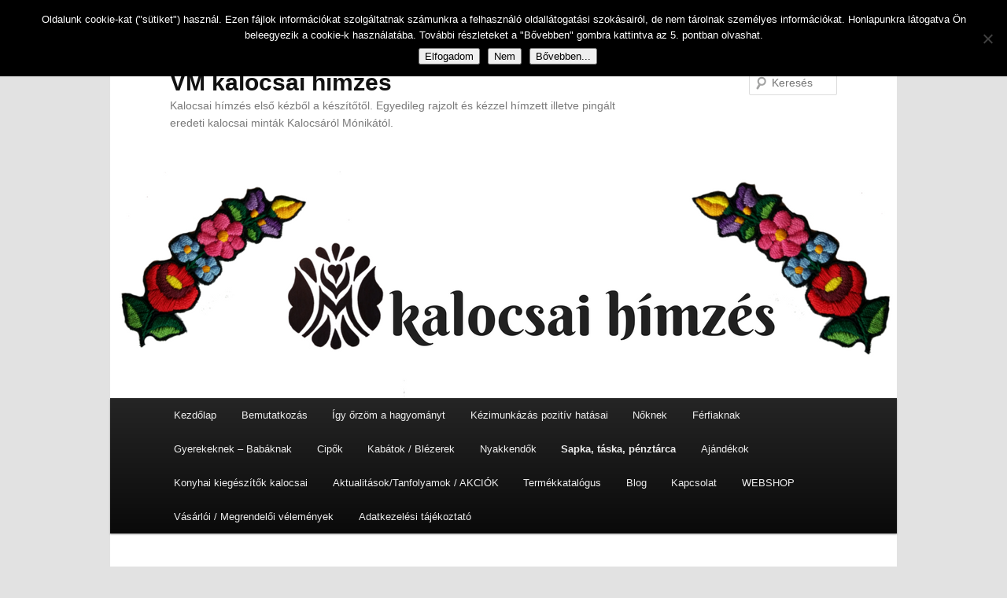

--- FILE ---
content_type: text/html; charset=UTF-8
request_url: https://vmkalocsaihimzes.hu/kalocsai-sapka-taska-penztarca/
body_size: 65128
content:
<!DOCTYPE html>
<html lang="hu">
<head>
<meta charset="UTF-8" />
<meta name="viewport" content="width=device-width, initial-scale=1.0" />
<title>
Sapka, táska, pénztárca | VM kalocsai hímzés	</title>
<link rel="profile" href="https://gmpg.org/xfn/11" />
<link rel="stylesheet" type="text/css" media="all" href="https://vmkalocsaihimzes.hu/wp-content/themes/twentyeleven/style.css?ver=20251202" />
<link rel="pingback" href="https://vmkalocsaihimzes.hu/xmlrpc.php">
<meta name='robots' content='max-image-preview:large' />
<link rel='dns-prefetch' href='//platform.linkedin.com' />
<link rel='dns-prefetch' href='//assets.pinterest.com' />
<link rel="alternate" type="application/rss+xml" title="VM kalocsai hímzés &raquo; hírcsatorna" href="https://vmkalocsaihimzes.hu/feed/" />
<link rel="alternate" type="application/rss+xml" title="VM kalocsai hímzés &raquo; hozzászólás hírcsatorna" href="https://vmkalocsaihimzes.hu/comments/feed/" />
<link rel="alternate" title="oEmbed (JSON)" type="application/json+oembed" href="https://vmkalocsaihimzes.hu/wp-json/oembed/1.0/embed?url=https%3A%2F%2Fvmkalocsaihimzes.hu%2Fkalocsai-sapka-taska-penztarca%2F" />
<link rel="alternate" title="oEmbed (XML)" type="text/xml+oembed" href="https://vmkalocsaihimzes.hu/wp-json/oembed/1.0/embed?url=https%3A%2F%2Fvmkalocsaihimzes.hu%2Fkalocsai-sapka-taska-penztarca%2F&#038;format=xml" />
<style id='wp-img-auto-sizes-contain-inline-css' type='text/css'>
img:is([sizes=auto i],[sizes^="auto," i]){contain-intrinsic-size:3000px 1500px}
/*# sourceURL=wp-img-auto-sizes-contain-inline-css */
</style>
<link rel='stylesheet' id='sbi_styles-css' href='https://vmkalocsaihimzes.hu/wp-content/plugins/instagram-feed/css/sbi-styles.min.css?ver=6.10.0' type='text/css' media='all' />
<style id='wp-emoji-styles-inline-css' type='text/css'>

	img.wp-smiley, img.emoji {
		display: inline !important;
		border: none !important;
		box-shadow: none !important;
		height: 1em !important;
		width: 1em !important;
		margin: 0 0.07em !important;
		vertical-align: -0.1em !important;
		background: none !important;
		padding: 0 !important;
	}
/*# sourceURL=wp-emoji-styles-inline-css */
</style>
<style id='wp-block-library-inline-css' type='text/css'>
:root{--wp-block-synced-color:#7a00df;--wp-block-synced-color--rgb:122,0,223;--wp-bound-block-color:var(--wp-block-synced-color);--wp-editor-canvas-background:#ddd;--wp-admin-theme-color:#007cba;--wp-admin-theme-color--rgb:0,124,186;--wp-admin-theme-color-darker-10:#006ba1;--wp-admin-theme-color-darker-10--rgb:0,107,160.5;--wp-admin-theme-color-darker-20:#005a87;--wp-admin-theme-color-darker-20--rgb:0,90,135;--wp-admin-border-width-focus:2px}@media (min-resolution:192dpi){:root{--wp-admin-border-width-focus:1.5px}}.wp-element-button{cursor:pointer}:root .has-very-light-gray-background-color{background-color:#eee}:root .has-very-dark-gray-background-color{background-color:#313131}:root .has-very-light-gray-color{color:#eee}:root .has-very-dark-gray-color{color:#313131}:root .has-vivid-green-cyan-to-vivid-cyan-blue-gradient-background{background:linear-gradient(135deg,#00d084,#0693e3)}:root .has-purple-crush-gradient-background{background:linear-gradient(135deg,#34e2e4,#4721fb 50%,#ab1dfe)}:root .has-hazy-dawn-gradient-background{background:linear-gradient(135deg,#faaca8,#dad0ec)}:root .has-subdued-olive-gradient-background{background:linear-gradient(135deg,#fafae1,#67a671)}:root .has-atomic-cream-gradient-background{background:linear-gradient(135deg,#fdd79a,#004a59)}:root .has-nightshade-gradient-background{background:linear-gradient(135deg,#330968,#31cdcf)}:root .has-midnight-gradient-background{background:linear-gradient(135deg,#020381,#2874fc)}:root{--wp--preset--font-size--normal:16px;--wp--preset--font-size--huge:42px}.has-regular-font-size{font-size:1em}.has-larger-font-size{font-size:2.625em}.has-normal-font-size{font-size:var(--wp--preset--font-size--normal)}.has-huge-font-size{font-size:var(--wp--preset--font-size--huge)}.has-text-align-center{text-align:center}.has-text-align-left{text-align:left}.has-text-align-right{text-align:right}.has-fit-text{white-space:nowrap!important}#end-resizable-editor-section{display:none}.aligncenter{clear:both}.items-justified-left{justify-content:flex-start}.items-justified-center{justify-content:center}.items-justified-right{justify-content:flex-end}.items-justified-space-between{justify-content:space-between}.screen-reader-text{border:0;clip-path:inset(50%);height:1px;margin:-1px;overflow:hidden;padding:0;position:absolute;width:1px;word-wrap:normal!important}.screen-reader-text:focus{background-color:#ddd;clip-path:none;color:#444;display:block;font-size:1em;height:auto;left:5px;line-height:normal;padding:15px 23px 14px;text-decoration:none;top:5px;width:auto;z-index:100000}html :where(.has-border-color){border-style:solid}html :where([style*=border-top-color]){border-top-style:solid}html :where([style*=border-right-color]){border-right-style:solid}html :where([style*=border-bottom-color]){border-bottom-style:solid}html :where([style*=border-left-color]){border-left-style:solid}html :where([style*=border-width]){border-style:solid}html :where([style*=border-top-width]){border-top-style:solid}html :where([style*=border-right-width]){border-right-style:solid}html :where([style*=border-bottom-width]){border-bottom-style:solid}html :where([style*=border-left-width]){border-left-style:solid}html :where(img[class*=wp-image-]){height:auto;max-width:100%}:where(figure){margin:0 0 1em}html :where(.is-position-sticky){--wp-admin--admin-bar--position-offset:var(--wp-admin--admin-bar--height,0px)}@media screen and (max-width:600px){html :where(.is-position-sticky){--wp-admin--admin-bar--position-offset:0px}}

/*# sourceURL=wp-block-library-inline-css */
</style><style id='global-styles-inline-css' type='text/css'>
:root{--wp--preset--aspect-ratio--square: 1;--wp--preset--aspect-ratio--4-3: 4/3;--wp--preset--aspect-ratio--3-4: 3/4;--wp--preset--aspect-ratio--3-2: 3/2;--wp--preset--aspect-ratio--2-3: 2/3;--wp--preset--aspect-ratio--16-9: 16/9;--wp--preset--aspect-ratio--9-16: 9/16;--wp--preset--color--black: #000;--wp--preset--color--cyan-bluish-gray: #abb8c3;--wp--preset--color--white: #fff;--wp--preset--color--pale-pink: #f78da7;--wp--preset--color--vivid-red: #cf2e2e;--wp--preset--color--luminous-vivid-orange: #ff6900;--wp--preset--color--luminous-vivid-amber: #fcb900;--wp--preset--color--light-green-cyan: #7bdcb5;--wp--preset--color--vivid-green-cyan: #00d084;--wp--preset--color--pale-cyan-blue: #8ed1fc;--wp--preset--color--vivid-cyan-blue: #0693e3;--wp--preset--color--vivid-purple: #9b51e0;--wp--preset--color--blue: #1982d1;--wp--preset--color--dark-gray: #373737;--wp--preset--color--medium-gray: #666;--wp--preset--color--light-gray: #e2e2e2;--wp--preset--gradient--vivid-cyan-blue-to-vivid-purple: linear-gradient(135deg,rgb(6,147,227) 0%,rgb(155,81,224) 100%);--wp--preset--gradient--light-green-cyan-to-vivid-green-cyan: linear-gradient(135deg,rgb(122,220,180) 0%,rgb(0,208,130) 100%);--wp--preset--gradient--luminous-vivid-amber-to-luminous-vivid-orange: linear-gradient(135deg,rgb(252,185,0) 0%,rgb(255,105,0) 100%);--wp--preset--gradient--luminous-vivid-orange-to-vivid-red: linear-gradient(135deg,rgb(255,105,0) 0%,rgb(207,46,46) 100%);--wp--preset--gradient--very-light-gray-to-cyan-bluish-gray: linear-gradient(135deg,rgb(238,238,238) 0%,rgb(169,184,195) 100%);--wp--preset--gradient--cool-to-warm-spectrum: linear-gradient(135deg,rgb(74,234,220) 0%,rgb(151,120,209) 20%,rgb(207,42,186) 40%,rgb(238,44,130) 60%,rgb(251,105,98) 80%,rgb(254,248,76) 100%);--wp--preset--gradient--blush-light-purple: linear-gradient(135deg,rgb(255,206,236) 0%,rgb(152,150,240) 100%);--wp--preset--gradient--blush-bordeaux: linear-gradient(135deg,rgb(254,205,165) 0%,rgb(254,45,45) 50%,rgb(107,0,62) 100%);--wp--preset--gradient--luminous-dusk: linear-gradient(135deg,rgb(255,203,112) 0%,rgb(199,81,192) 50%,rgb(65,88,208) 100%);--wp--preset--gradient--pale-ocean: linear-gradient(135deg,rgb(255,245,203) 0%,rgb(182,227,212) 50%,rgb(51,167,181) 100%);--wp--preset--gradient--electric-grass: linear-gradient(135deg,rgb(202,248,128) 0%,rgb(113,206,126) 100%);--wp--preset--gradient--midnight: linear-gradient(135deg,rgb(2,3,129) 0%,rgb(40,116,252) 100%);--wp--preset--font-size--small: 13px;--wp--preset--font-size--medium: 20px;--wp--preset--font-size--large: 36px;--wp--preset--font-size--x-large: 42px;--wp--preset--spacing--20: 0.44rem;--wp--preset--spacing--30: 0.67rem;--wp--preset--spacing--40: 1rem;--wp--preset--spacing--50: 1.5rem;--wp--preset--spacing--60: 2.25rem;--wp--preset--spacing--70: 3.38rem;--wp--preset--spacing--80: 5.06rem;--wp--preset--shadow--natural: 6px 6px 9px rgba(0, 0, 0, 0.2);--wp--preset--shadow--deep: 12px 12px 50px rgba(0, 0, 0, 0.4);--wp--preset--shadow--sharp: 6px 6px 0px rgba(0, 0, 0, 0.2);--wp--preset--shadow--outlined: 6px 6px 0px -3px rgb(255, 255, 255), 6px 6px rgb(0, 0, 0);--wp--preset--shadow--crisp: 6px 6px 0px rgb(0, 0, 0);}:where(.is-layout-flex){gap: 0.5em;}:where(.is-layout-grid){gap: 0.5em;}body .is-layout-flex{display: flex;}.is-layout-flex{flex-wrap: wrap;align-items: center;}.is-layout-flex > :is(*, div){margin: 0;}body .is-layout-grid{display: grid;}.is-layout-grid > :is(*, div){margin: 0;}:where(.wp-block-columns.is-layout-flex){gap: 2em;}:where(.wp-block-columns.is-layout-grid){gap: 2em;}:where(.wp-block-post-template.is-layout-flex){gap: 1.25em;}:where(.wp-block-post-template.is-layout-grid){gap: 1.25em;}.has-black-color{color: var(--wp--preset--color--black) !important;}.has-cyan-bluish-gray-color{color: var(--wp--preset--color--cyan-bluish-gray) !important;}.has-white-color{color: var(--wp--preset--color--white) !important;}.has-pale-pink-color{color: var(--wp--preset--color--pale-pink) !important;}.has-vivid-red-color{color: var(--wp--preset--color--vivid-red) !important;}.has-luminous-vivid-orange-color{color: var(--wp--preset--color--luminous-vivid-orange) !important;}.has-luminous-vivid-amber-color{color: var(--wp--preset--color--luminous-vivid-amber) !important;}.has-light-green-cyan-color{color: var(--wp--preset--color--light-green-cyan) !important;}.has-vivid-green-cyan-color{color: var(--wp--preset--color--vivid-green-cyan) !important;}.has-pale-cyan-blue-color{color: var(--wp--preset--color--pale-cyan-blue) !important;}.has-vivid-cyan-blue-color{color: var(--wp--preset--color--vivid-cyan-blue) !important;}.has-vivid-purple-color{color: var(--wp--preset--color--vivid-purple) !important;}.has-black-background-color{background-color: var(--wp--preset--color--black) !important;}.has-cyan-bluish-gray-background-color{background-color: var(--wp--preset--color--cyan-bluish-gray) !important;}.has-white-background-color{background-color: var(--wp--preset--color--white) !important;}.has-pale-pink-background-color{background-color: var(--wp--preset--color--pale-pink) !important;}.has-vivid-red-background-color{background-color: var(--wp--preset--color--vivid-red) !important;}.has-luminous-vivid-orange-background-color{background-color: var(--wp--preset--color--luminous-vivid-orange) !important;}.has-luminous-vivid-amber-background-color{background-color: var(--wp--preset--color--luminous-vivid-amber) !important;}.has-light-green-cyan-background-color{background-color: var(--wp--preset--color--light-green-cyan) !important;}.has-vivid-green-cyan-background-color{background-color: var(--wp--preset--color--vivid-green-cyan) !important;}.has-pale-cyan-blue-background-color{background-color: var(--wp--preset--color--pale-cyan-blue) !important;}.has-vivid-cyan-blue-background-color{background-color: var(--wp--preset--color--vivid-cyan-blue) !important;}.has-vivid-purple-background-color{background-color: var(--wp--preset--color--vivid-purple) !important;}.has-black-border-color{border-color: var(--wp--preset--color--black) !important;}.has-cyan-bluish-gray-border-color{border-color: var(--wp--preset--color--cyan-bluish-gray) !important;}.has-white-border-color{border-color: var(--wp--preset--color--white) !important;}.has-pale-pink-border-color{border-color: var(--wp--preset--color--pale-pink) !important;}.has-vivid-red-border-color{border-color: var(--wp--preset--color--vivid-red) !important;}.has-luminous-vivid-orange-border-color{border-color: var(--wp--preset--color--luminous-vivid-orange) !important;}.has-luminous-vivid-amber-border-color{border-color: var(--wp--preset--color--luminous-vivid-amber) !important;}.has-light-green-cyan-border-color{border-color: var(--wp--preset--color--light-green-cyan) !important;}.has-vivid-green-cyan-border-color{border-color: var(--wp--preset--color--vivid-green-cyan) !important;}.has-pale-cyan-blue-border-color{border-color: var(--wp--preset--color--pale-cyan-blue) !important;}.has-vivid-cyan-blue-border-color{border-color: var(--wp--preset--color--vivid-cyan-blue) !important;}.has-vivid-purple-border-color{border-color: var(--wp--preset--color--vivid-purple) !important;}.has-vivid-cyan-blue-to-vivid-purple-gradient-background{background: var(--wp--preset--gradient--vivid-cyan-blue-to-vivid-purple) !important;}.has-light-green-cyan-to-vivid-green-cyan-gradient-background{background: var(--wp--preset--gradient--light-green-cyan-to-vivid-green-cyan) !important;}.has-luminous-vivid-amber-to-luminous-vivid-orange-gradient-background{background: var(--wp--preset--gradient--luminous-vivid-amber-to-luminous-vivid-orange) !important;}.has-luminous-vivid-orange-to-vivid-red-gradient-background{background: var(--wp--preset--gradient--luminous-vivid-orange-to-vivid-red) !important;}.has-very-light-gray-to-cyan-bluish-gray-gradient-background{background: var(--wp--preset--gradient--very-light-gray-to-cyan-bluish-gray) !important;}.has-cool-to-warm-spectrum-gradient-background{background: var(--wp--preset--gradient--cool-to-warm-spectrum) !important;}.has-blush-light-purple-gradient-background{background: var(--wp--preset--gradient--blush-light-purple) !important;}.has-blush-bordeaux-gradient-background{background: var(--wp--preset--gradient--blush-bordeaux) !important;}.has-luminous-dusk-gradient-background{background: var(--wp--preset--gradient--luminous-dusk) !important;}.has-pale-ocean-gradient-background{background: var(--wp--preset--gradient--pale-ocean) !important;}.has-electric-grass-gradient-background{background: var(--wp--preset--gradient--electric-grass) !important;}.has-midnight-gradient-background{background: var(--wp--preset--gradient--midnight) !important;}.has-small-font-size{font-size: var(--wp--preset--font-size--small) !important;}.has-medium-font-size{font-size: var(--wp--preset--font-size--medium) !important;}.has-large-font-size{font-size: var(--wp--preset--font-size--large) !important;}.has-x-large-font-size{font-size: var(--wp--preset--font-size--x-large) !important;}
/*# sourceURL=global-styles-inline-css */
</style>

<style id='classic-theme-styles-inline-css' type='text/css'>
/*! This file is auto-generated */
.wp-block-button__link{color:#fff;background-color:#32373c;border-radius:9999px;box-shadow:none;text-decoration:none;padding:calc(.667em + 2px) calc(1.333em + 2px);font-size:1.125em}.wp-block-file__button{background:#32373c;color:#fff;text-decoration:none}
/*# sourceURL=/wp-includes/css/classic-themes.min.css */
</style>
<link rel='stylesheet' id='gglmps_style-css' href='https://vmkalocsaihimzes.hu/wp-content/plugins/bws-google-maps/css/gglmps.css?ver=6.9' type='text/css' media='all' />
<link rel='stylesheet' id='cntctfrm_form_style-css' href='https://vmkalocsaihimzes.hu/wp-content/plugins/contact-form-plugin/css/form_style.css?ver=4.3.5' type='text/css' media='all' />
<link rel='stylesheet' id='cookie-notice-front-css' href='https://vmkalocsaihimzes.hu/wp-content/plugins/cookie-notice/css/front.min.css?ver=2.5.10' type='text/css' media='all' />
<link rel='stylesheet' id='customer-chat-for-facebook-css' href='https://vmkalocsaihimzes.hu/wp-content/plugins/customer-chat-for-facebook/public/css/customer-chat-for-facebook-public.css?ver=1.0.3.3' type='text/css' media='all' />
<link rel='stylesheet' id='sclbttns_stylesheet-css' href='https://vmkalocsaihimzes.hu/wp-content/plugins/social-buttons-pack/css/style.css?ver=1.1.9' type='text/css' media='all' />
<link rel='stylesheet' id='fcbkbttn_icon-css' href='https://vmkalocsaihimzes.hu/wp-content/plugins/social-buttons-pack/facebook-button-plugin/css/icon.css?ver=1.0' type='text/css' media='all' />
<link rel='stylesheet' id='fcbkbttn_stylesheet-css' href='https://vmkalocsaihimzes.hu/wp-content/plugins/social-buttons-pack/facebook-button-plugin/css/style.css?ver=1.0' type='text/css' media='all' />
<link rel='stylesheet' id='twttr_stylesheet-css' href='https://vmkalocsaihimzes.hu/wp-content/plugins/social-buttons-pack/twitter-plugin/css/style.css?ver=2.66' type='text/css' media='all' />
<link rel='stylesheet' id='lnkdn_icon-css' href='https://vmkalocsaihimzes.hu/wp-content/plugins/social-buttons-pack/bws-linkedin/css/icon.css?ver=6.9' type='text/css' media='all' />
<link rel='stylesheet' id='lnkdn_stylesheet-css' href='https://vmkalocsaihimzes.hu/wp-content/plugins/social-buttons-pack/bws-linkedin/css/style.css?ver=6.9' type='text/css' media='all' />
<link rel='stylesheet' id='pntrst_stylesheet-css' href='https://vmkalocsaihimzes.hu/wp-content/plugins/social-buttons-pack/bws-pinterest/css/style.css?ver=6.9' type='text/css' media='all' />
<link rel='stylesheet' id='twentyeleven-block-style-css' href='https://vmkalocsaihimzes.hu/wp-content/themes/twentyeleven/blocks.css?ver=20240703' type='text/css' media='all' />
<link rel='stylesheet' id='footer-credits-css' href='https://vmkalocsaihimzes.hu/wp-content/plugins/footer-putter/styles/footer-credits.css?ver=1.16' type='text/css' media='all' />
<script type="text/javascript" id="cookie-notice-front-js-before">
/* <![CDATA[ */
var cnArgs = {"ajaxUrl":"https:\/\/vmkalocsaihimzes.hu\/wp-admin\/admin-ajax.php","nonce":"c04022c354","hideEffect":"fade","position":"top","onScroll":false,"onScrollOffset":100,"onClick":false,"cookieName":"cookie_notice_accepted","cookieTime":7862400,"cookieTimeRejected":2592000,"globalCookie":false,"redirection":false,"cache":false,"revokeCookies":true,"revokeCookiesOpt":"automatic"};

//# sourceURL=cookie-notice-front-js-before
/* ]]> */
</script>
<script type="text/javascript" src="https://vmkalocsaihimzes.hu/wp-content/plugins/cookie-notice/js/front.min.js?ver=2.5.10" id="cookie-notice-front-js"></script>
<script type="text/javascript" src="https://vmkalocsaihimzes.hu/wp-includes/js/jquery/jquery.min.js?ver=3.7.1" id="jquery-core-js"></script>
<script type="text/javascript" src="https://vmkalocsaihimzes.hu/wp-includes/js/jquery/jquery-migrate.min.js?ver=3.4.1" id="jquery-migrate-js"></script>
<script type="text/javascript" src="https://vmkalocsaihimzes.hu/wp-content/plugins/customer-chat-for-facebook/public/js/customer-chat-for-facebook-public.js?ver=1.0.3.3" id="customer-chat-for-facebook-js"></script>
<link rel="https://api.w.org/" href="https://vmkalocsaihimzes.hu/wp-json/" /><link rel="alternate" title="JSON" type="application/json" href="https://vmkalocsaihimzes.hu/wp-json/wp/v2/pages/86" /><link rel="EditURI" type="application/rsd+xml" title="RSD" href="https://vmkalocsaihimzes.hu/xmlrpc.php?rsd" />
<meta name="generator" content="WordPress 6.9" />
<link rel="canonical" href="https://vmkalocsaihimzes.hu/kalocsai-sapka-taska-penztarca/" />
<link rel='shortlink' href='https://vmkalocsaihimzes.hu/?p=86' />
		<meta name="viewport" content="initial-scale=1.0, user-scalable=no" />
	<meta name="p:domain_verify" content="c9a8295f4267b56c6b0698e408da1984"/>	<style>
		/* Link color */
		a,
		#site-title a:focus,
		#site-title a:hover,
		#site-title a:active,
		.entry-title a:hover,
		.entry-title a:focus,
		.entry-title a:active,
		.widget_twentyeleven_ephemera .comments-link a:hover,
		section.recent-posts .other-recent-posts a[rel="bookmark"]:hover,
		section.recent-posts .other-recent-posts .comments-link a:hover,
		.format-image footer.entry-meta a:hover,
		#site-generator a:hover {
			color: #220daf;
		}
		section.recent-posts .other-recent-posts .comments-link a:hover {
			border-color: #220daf;
		}
		article.feature-image.small .entry-summary p a:hover,
		.entry-header .comments-link a:hover,
		.entry-header .comments-link a:focus,
		.entry-header .comments-link a:active,
		.feature-slider a.active {
			background-color: #220daf;
		}
	</style>
	<style type="text/css">.recentcomments a{display:inline !important;padding:0 !important;margin:0 !important;}</style><!-- All in one Favicon 4.8 --><link rel="icon" href="https://vmkalocsaihimzes.hu/wp-content/uploads/2017/11/cropped-VMkalocsaihimzes-1-32x32.jpg" sizes="32x32" />
<link rel="icon" href="https://vmkalocsaihimzes.hu/wp-content/uploads/2017/11/cropped-VMkalocsaihimzes-1-192x192.jpg" sizes="192x192" />
<link rel="apple-touch-icon" href="https://vmkalocsaihimzes.hu/wp-content/uploads/2017/11/cropped-VMkalocsaihimzes-1-180x180.jpg" />
<meta name="msapplication-TileImage" content="https://vmkalocsaihimzes.hu/wp-content/uploads/2017/11/cropped-VMkalocsaihimzes-1-270x270.jpg" />
</head>

<body class="wp-singular page-template-default page page-id-86 wp-embed-responsive wp-theme-twentyeleven cookies-not-set twentyeleven single-author singular two-column right-sidebar">
<div class="skip-link"><a class="assistive-text" href="#content">Tovább az elsődleges tartalomra</a></div><div id="page" class="hfeed">
	<header id="branding">
			<hgroup>
									<h1 id="site-title"><span><a href="https://vmkalocsaihimzes.hu/" rel="home" >VM kalocsai hímzés</a></span></h1>
										<h2 id="site-description">Kalocsai hímzés első kézből a készítőtől. Egyedileg rajzolt és kézzel hímzett illetve pingált eredeti kalocsai minták Kalocsáról Mónikától.</h2>
							</hgroup>

						<a href="https://vmkalocsaihimzes.hu/" rel="home" >
				<img src="https://vmkalocsaihimzes.hu/wp-content/uploads/2017/12/cropped-kalocsai-hímzés-fejléc1.png" width="1000" height="288" alt="VM kalocsai hímzés" srcset="https://vmkalocsaihimzes.hu/wp-content/uploads/2017/12/cropped-kalocsai-hímzés-fejléc1.png 1000w, https://vmkalocsaihimzes.hu/wp-content/uploads/2017/12/cropped-kalocsai-hímzés-fejléc1-300x86.png 300w, https://vmkalocsaihimzes.hu/wp-content/uploads/2017/12/cropped-kalocsai-hímzés-fejléc1-768x221.png 768w, https://vmkalocsaihimzes.hu/wp-content/uploads/2017/12/cropped-kalocsai-hímzés-fejléc1-500x144.png 500w" sizes="(max-width: 1000px) 100vw, 1000px" decoding="async" fetchpriority="high" />			</a>
			
									<form method="get" id="searchform" action="https://vmkalocsaihimzes.hu/">
		<label for="s" class="assistive-text">Keresés</label>
		<input type="text" class="field" name="s" id="s" placeholder="Keresés" />
		<input type="submit" class="submit" name="submit" id="searchsubmit" value="Keresés" />
	</form>
			
			<nav id="access">
				<h3 class="assistive-text">Fő menü</h3>
				<div class="menu-1-menu-container"><ul id="menu-1-menu" class="menu"><li id="menu-item-41" class="menu-item menu-item-type-custom menu-item-object-custom menu-item-home menu-item-41"><a href="https://vmkalocsaihimzes.hu/">Kezdőlap</a></li>
<li id="menu-item-42" class="menu-item menu-item-type-post_type menu-item-object-page menu-item-42"><a href="https://vmkalocsaihimzes.hu/bemutatkozas/">Bemutatkozás</a></li>
<li id="menu-item-1594" class="menu-item menu-item-type-post_type menu-item-object-post menu-item-1594"><a href="https://vmkalocsaihimzes.hu/igy-orzom-a-hagyomanyt/">Így őrzöm a hagyományt</a></li>
<li id="menu-item-1864" class="menu-item menu-item-type-post_type menu-item-object-page menu-item-1864"><a href="https://vmkalocsaihimzes.hu/kezimunkazas-pozitiv-hatasai/">Kézimunkázás pozitív hatásai</a></li>
<li id="menu-item-43" class="menu-item menu-item-type-post_type menu-item-object-page menu-item-has-children menu-item-43"><a href="https://vmkalocsaihimzes.hu/holgyeknek/">Nőknek</a>
<ul class="sub-menu">
	<li id="menu-item-44" class="menu-item menu-item-type-post_type menu-item-object-page menu-item-44"><a href="https://vmkalocsaihimzes.hu/holgyeknek/kalocsai-bikinik-furdoruhak/">Bikinik</a></li>
	<li id="menu-item-553" class="menu-item menu-item-type-post_type menu-item-object-page menu-item-553"><a href="https://vmkalocsaihimzes.hu/holgyeknek/bolerok/">Bolerók</a></li>
	<li id="menu-item-45" class="menu-item menu-item-type-post_type menu-item-object-page menu-item-45"><a href="https://vmkalocsaihimzes.hu/holgyeknek/kalocsai-bluzok/">Női Blúzok</a></li>
	<li id="menu-item-46" class="menu-item menu-item-type-post_type menu-item-object-page menu-item-46"><a href="https://vmkalocsaihimzes.hu/holgyeknek/nadragok/">Női Nadrágok</a></li>
	<li id="menu-item-146" class="menu-item menu-item-type-post_type menu-item-object-page menu-item-146"><a href="https://vmkalocsaihimzes.hu/holgyeknek/csotopok/">Csőtopok</a></li>
	<li id="menu-item-47" class="menu-item menu-item-type-post_type menu-item-object-page menu-item-47"><a href="https://vmkalocsaihimzes.hu/holgyeknek/kalocsai_polok_garbok/">Női Pólók Garbók</a></li>
	<li id="menu-item-48" class="menu-item menu-item-type-post_type menu-item-object-page menu-item-48"><a href="https://vmkalocsaihimzes.hu/holgyeknek/kalocsai-szoknyak/">Szoknyák / Ruhák</a></li>
	<li id="menu-item-49" class="menu-item menu-item-type-post_type menu-item-object-page menu-item-49"><a href="https://vmkalocsaihimzes.hu/holgyeknek/36-2/">Női Trikók</a></li>
</ul>
</li>
<li id="menu-item-50" class="menu-item menu-item-type-post_type menu-item-object-page menu-item-has-children menu-item-50"><a href="https://vmkalocsaihimzes.hu/uraknak/">Férfiaknak</a>
<ul class="sub-menu">
	<li id="menu-item-120" class="menu-item menu-item-type-post_type menu-item-object-page menu-item-120"><a href="https://vmkalocsaihimzes.hu/uraknak/kalocsai-ingek/">Ingek, mellények</a></li>
	<li id="menu-item-119" class="menu-item menu-item-type-post_type menu-item-object-page menu-item-119"><a href="https://vmkalocsaihimzes.hu/uraknak/polok/">Pólók</a></li>
	<li id="menu-item-117" class="menu-item menu-item-type-post_type menu-item-object-page menu-item-117"><a href="https://vmkalocsaihimzes.hu/uraknak/nadragok/">Nadrágok</a></li>
	<li id="menu-item-687" class="menu-item menu-item-type-custom menu-item-object-custom menu-item-687"><a href="https://vmkalocsaihimzes.hu/nyakkendok/uraknak/">Nyakkendők Uraknak</a></li>
</ul>
</li>
<li id="menu-item-114" class="menu-item menu-item-type-post_type menu-item-object-page menu-item-has-children menu-item-114"><a href="https://vmkalocsaihimzes.hu/gyerekeknek-babaknak/">Gyerekeknek – Babáknak</a>
<ul class="sub-menu">
	<li id="menu-item-611" class="menu-item menu-item-type-post_type menu-item-object-page menu-item-611"><a href="https://vmkalocsaihimzes.hu/gyerekeknek-babaknak/baba-body/">Baba body</a></li>
	<li id="menu-item-619" class="menu-item menu-item-type-post_type menu-item-object-page menu-item-619"><a href="https://vmkalocsaihimzes.hu/gyerekeknek-babaknak/cipok-apro-labakra/">Cipők apró lábakra</a></li>
	<li id="menu-item-616" class="menu-item menu-item-type-post_type menu-item-object-page menu-item-616"><a href="https://vmkalocsaihimzes.hu/gyerekeknek-babaknak/kabatok-2/">Kabátok</a></li>
	<li id="menu-item-623" class="menu-item menu-item-type-post_type menu-item-object-page menu-item-623"><a href="https://vmkalocsaihimzes.hu/gyerekeknek-babaknak/egyebek/">Egyebek</a></li>
</ul>
</li>
<li id="menu-item-116" class="menu-item menu-item-type-post_type menu-item-object-page menu-item-116"><a href="https://vmkalocsaihimzes.hu/kalocsai-cipok/">Cipők</a></li>
<li id="menu-item-113" class="menu-item menu-item-type-post_type menu-item-object-page menu-item-113"><a href="https://vmkalocsaihimzes.hu/kalocsai-kabatok/">Kabátok / Blézerek</a></li>
<li id="menu-item-118" class="menu-item menu-item-type-post_type menu-item-object-page menu-item-has-children menu-item-118"><a href="https://vmkalocsaihimzes.hu/nyakkendok/">Nyakkendők</a>
<ul class="sub-menu">
	<li id="menu-item-448" class="menu-item menu-item-type-post_type menu-item-object-page menu-item-448"><a href="https://vmkalocsaihimzes.hu/nyakkendok/holgyeknek-es-gyerekeknek/">Hölgyeknek és Gyerekeknek</a></li>
	<li id="menu-item-454" class="menu-item menu-item-type-post_type menu-item-object-page menu-item-454"><a href="https://vmkalocsaihimzes.hu/nyakkendok/uraknak/">Uraknak</a></li>
</ul>
</li>
<li id="menu-item-108" class="menu-item menu-item-type-post_type menu-item-object-page current-menu-item page_item page-item-86 current_page_item menu-item-108"><a href="https://vmkalocsaihimzes.hu/kalocsai-sapka-taska-penztarca/" aria-current="page">Sapka, táska, pénztárca</a></li>
<li id="menu-item-109" class="menu-item menu-item-type-post_type menu-item-object-page menu-item-has-children menu-item-109"><a href="https://vmkalocsaihimzes.hu/ajandekok/">Ajándékok</a>
<ul class="sub-menu">
	<li id="menu-item-1293" class="menu-item menu-item-type-post_type menu-item-object-page menu-item-1293"><a href="https://vmkalocsaihimzes.hu/ajandekok/diszparnak/">Díszpárnák</a></li>
	<li id="menu-item-346" class="menu-item menu-item-type-post_type menu-item-object-page menu-item-has-children menu-item-346"><a href="https://vmkalocsaihimzes.hu/kalocsai-ekszerek/">Ékszerek</a>
	<ul class="sub-menu">
		<li id="menu-item-333" class="menu-item menu-item-type-post_type menu-item-object-page menu-item-333"><a href="https://vmkalocsaihimzes.hu/kalocsai-ekszerek/kalocsai-fulbevalok/">Fülbevalók</a></li>
		<li id="menu-item-354" class="menu-item menu-item-type-post_type menu-item-object-page menu-item-354"><a href="https://vmkalocsaihimzes.hu/kalocsai-ekszerek/kalocsai-karkotok/">Karkötők</a></li>
		<li id="menu-item-535" class="menu-item menu-item-type-post_type menu-item-object-page menu-item-535"><a href="https://vmkalocsaihimzes.hu/kalocsai-ekszerek/nyaklancok/">Nyakláncok</a></li>
		<li id="menu-item-525" class="menu-item menu-item-type-post_type menu-item-object-page menu-item-525"><a href="https://vmkalocsaihimzes.hu/kalocsai-ekszerek/kollekcio/">Kollekció</a></li>
	</ul>
</li>
	<li id="menu-item-112" class="menu-item menu-item-type-post_type menu-item-object-page menu-item-112"><a href="https://vmkalocsaihimzes.hu/ajandekok/kalocsai-hajrafok/">Hajráfok</a></li>
	<li id="menu-item-1004" class="menu-item menu-item-type-post_type menu-item-object-page menu-item-1004"><a href="https://vmkalocsaihimzes.hu/ajandekok/kalocsai-konyvjelzok/">Könyvjelzők</a></li>
	<li id="menu-item-111" class="menu-item menu-item-type-post_type menu-item-object-page menu-item-111"><a href="https://vmkalocsaihimzes.hu/ajandekok/kalocsai-mobil-tarto-tokok/">Mobil tartó tokok kalocsai</a></li>
	<li id="menu-item-1034" class="menu-item menu-item-type-post_type menu-item-object-page menu-item-1034"><a href="https://vmkalocsaihimzes.hu/ajandekok/pingalt-kalocsai-ajandektargyak/">Pingált kalocsai ajándéktárgyak</a></li>
	<li id="menu-item-560" class="menu-item menu-item-type-post_type menu-item-object-page menu-item-560"><a href="https://vmkalocsaihimzes.hu/ajandekok/kalocsai-torolkozok/">Törölközők</a></li>
	<li id="menu-item-279" class="menu-item menu-item-type-post_type menu-item-object-page menu-item-279"><a href="https://vmkalocsaihimzes.hu/ajandekok/kalocsai-uveg-mellenyek/">Üveg mellények kalocsai</a></li>
</ul>
</li>
<li id="menu-item-110" class="menu-item menu-item-type-post_type menu-item-object-page menu-item-110"><a href="https://vmkalocsaihimzes.hu/ajandekok/kalocsai-konyhai-kiegeszitok/">Konyhai kiegészítők kalocsai</a></li>
<li id="menu-item-423" class="menu-item menu-item-type-post_type menu-item-object-page menu-item-423"><a href="https://vmkalocsaihimzes.hu/aktualitasok-akciok-tanfolyam/">Aktualitások/Tanfolyamok / AKCIÓK</a></li>
<li id="menu-item-1098" class="menu-item menu-item-type-post_type menu-item-object-page menu-item-1098"><a href="https://vmkalocsaihimzes.hu/termekkatalogus/">Termékkatalógus</a></li>
<li id="menu-item-158" class="menu-item menu-item-type-custom menu-item-object-custom menu-item-158"><a href="https://vmkalocsaihimzes.hu/blog/">Blog</a></li>
<li id="menu-item-170" class="menu-item menu-item-type-post_type menu-item-object-page menu-item-170"><a href="https://vmkalocsaihimzes.hu/?page_id=169">Kapcsolat</a></li>
<li id="menu-item-1275" class="menu-item menu-item-type-custom menu-item-object-custom menu-item-1275"><a href="https://vmkalocsaishop.hu/">WEBSHOP</a></li>
<li id="menu-item-1613" class="menu-item menu-item-type-post_type menu-item-object-page menu-item-1613"><a href="https://vmkalocsaihimzes.hu/ertekeles/">Vásárlói / Megrendelői vélemények</a></li>
<li id="menu-item-1620" class="menu-item menu-item-type-post_type menu-item-object-page menu-item-privacy-policy menu-item-1620"><a rel="privacy-policy" href="https://vmkalocsaihimzes.hu/adatkezelesi-tajekoztato/">Adatkezelési tájékoztató</a></li>
</ul></div>			</nav><!-- #access -->
	</header><!-- #branding -->


	<div id="main">

		<div id="primary">
			<div id="content" role="main">

				
					
<article id="post-86" class="post-86 page type-page status-publish hentry">
	<header class="entry-header">
		<h1 class="entry-title">Sapka, táska, pénztárca</h1>
	</header><!-- .entry-header -->

	<div class="entry-content">
		<div class="fcbkbttn_buttons_block" id="fcbkbttn_left"><div class="fcbkbttn_button">
                            <a href="https://www.facebook.com/" target="_blank">
                                <img decoding="async" src="https://vmkalocsaihimzes.hu/wp-content/plugins/social-buttons-pack/facebook-button-plugin/images/standard-facebook-ico.png" alt="Fb-Button" />
                            </a>
                        </div><div class="fcbkbttn_like "><fb:like href="https://vmkalocsaihimzes.hu/kalocsai-sapka-taska-penztarca/" action="like" colorscheme="light" layout="standard"  width="450px" size="small"></fb:like></div></div><div class="pntrst_main_before_after"></div>
		<style type="text/css">
			#gallery-1 {
				margin: auto;
			}
			#gallery-1 .gallery-item {
				float: left;
				margin-top: 10px;
				text-align: center;
				width: 33%;
			}
			#gallery-1 img {
				border: 2px solid #cfcfcf;
			}
			#gallery-1 .gallery-caption {
				margin-left: 0;
			}
			/* see gallery_shortcode() in wp-includes/media.php */
		</style>
		<div id='gallery-1' class='gallery galleryid-86 gallery-columns-3 gallery-size-medium'><dl class='gallery-item'>
			<dt class='gallery-icon landscape'>
				<a href='https://vmkalocsaihimzes.hu/kalocsai-sapka-taska-penztarca/20171120_102103/'><img decoding="async" width="300" height="225" src="https://vmkalocsaihimzes.hu/wp-content/uploads/2018/02/20171120_102103-300x225.jpg" class="attachment-medium size-medium" alt="" aria-describedby="gallery-1-1609" srcset="https://vmkalocsaihimzes.hu/wp-content/uploads/2018/02/20171120_102103-300x225.jpg 300w, https://vmkalocsaihimzes.hu/wp-content/uploads/2018/02/20171120_102103-768x576.jpg 768w, https://vmkalocsaihimzes.hu/wp-content/uploads/2018/02/20171120_102103-1024x768.jpg 1024w, https://vmkalocsaihimzes.hu/wp-content/uploads/2018/02/20171120_102103-400x300.jpg 400w, https://vmkalocsaihimzes.hu/wp-content/uploads/2018/02/20171120_102103-e1530247830607.jpg 1000w" sizes="(max-width: 300px) 100vw, 300px" /></a>
			</dt>
				<dd class='wp-caption-text gallery-caption' id='gallery-1-1609'>
				Párban hímzett kalocsai baseball sapka
				</dd></dl><dl class='gallery-item'>
			<dt class='gallery-icon landscape'>
				<a href='https://vmkalocsaihimzes.hu/kalocsai-sapka-taska-penztarca/k-istvanne-baseball-sapka/'><img decoding="async" width="300" height="225" src="https://vmkalocsaihimzes.hu/wp-content/uploads/2013/08/K.-Istvánné-baseball-sapka-300x225.jpg" class="attachment-medium size-medium" alt="" aria-describedby="gallery-1-1423" srcset="https://vmkalocsaihimzes.hu/wp-content/uploads/2013/08/K.-Istvánné-baseball-sapka-300x225.jpg 300w, https://vmkalocsaihimzes.hu/wp-content/uploads/2013/08/K.-Istvánné-baseball-sapka.jpg 1024w, https://vmkalocsaihimzes.hu/wp-content/uploads/2013/08/K.-Istvánné-baseball-sapka-400x300.jpg 400w" sizes="(max-width: 300px) 100vw, 300px" /></a>
			</dt>
				<dd class='wp-caption-text gallery-caption' id='gallery-1-1423'>
				Fehér balról hímzett kalocsai baseball sapka
				</dd></dl><dl class='gallery-item'>
			<dt class='gallery-icon landscape'>
				<a href='https://vmkalocsaihimzes.hu/kalocsai-sapka-taska-penztarca/20170627_085102/'><img loading="lazy" decoding="async" width="300" height="251" src="https://vmkalocsaihimzes.hu/wp-content/uploads/2018/06/20170627_085102-300x251.jpg" class="attachment-medium size-medium" alt="" aria-describedby="gallery-1-1668" srcset="https://vmkalocsaihimzes.hu/wp-content/uploads/2018/06/20170627_085102-300x251.jpg 300w, https://vmkalocsaihimzes.hu/wp-content/uploads/2018/06/20170627_085102-768x642.jpg 768w, https://vmkalocsaihimzes.hu/wp-content/uploads/2018/06/20170627_085102-1024x855.jpg 1024w, https://vmkalocsaihimzes.hu/wp-content/uploads/2018/06/20170627_085102-359x300.jpg 359w, https://vmkalocsaihimzes.hu/wp-content/uploads/2018/06/20170627_085102-e1530247882247.jpg 898w" sizes="auto, (max-width: 300px) 100vw, 300px" /></a>
			</dt>
				<dd class='wp-caption-text gallery-caption' id='gallery-1-1668'>
				Cifra pamukos kalocsai hímzett basebal sapka (piros)
				</dd></dl><br style="clear: both" /><dl class='gallery-item'>
			<dt class='gallery-icon landscape'>
				<a href='https://vmkalocsaihimzes.hu/kalocsai-sapka-taska-penztarca/kalocsai-kezzel-himzett-baseball-sapka-3/'><img loading="lazy" decoding="async" width="300" height="225" src="https://vmkalocsaihimzes.hu/wp-content/uploads/2018/06/Kalocsai-kézzel-hímzett-baseball-sapka-3-300x225.jpg" class="attachment-medium size-medium" alt="" aria-describedby="gallery-1-1675" srcset="https://vmkalocsaihimzes.hu/wp-content/uploads/2018/06/Kalocsai-kézzel-hímzett-baseball-sapka-3-300x225.jpg 300w, https://vmkalocsaihimzes.hu/wp-content/uploads/2018/06/Kalocsai-kézzel-hímzett-baseball-sapka-3-768x576.jpg 768w, https://vmkalocsaihimzes.hu/wp-content/uploads/2018/06/Kalocsai-kézzel-hímzett-baseball-sapka-3-1024x768.jpg 1024w, https://vmkalocsaihimzes.hu/wp-content/uploads/2018/06/Kalocsai-kézzel-hímzett-baseball-sapka-3-400x300.jpg 400w, https://vmkalocsaihimzes.hu/wp-content/uploads/2018/06/Kalocsai-kézzel-hímzett-baseball-sapka-3-e1530248295418.jpg 1000w" sizes="auto, (max-width: 300px) 100vw, 300px" /></a>
			</dt>
				<dd class='wp-caption-text gallery-caption' id='gallery-1-1675'>
				Cifra pamukos kalocsai  hímzett drapp basebal sapka (felirattal)
				</dd></dl><dl class='gallery-item'>
			<dt class='gallery-icon landscape'>
				<a href='https://vmkalocsaihimzes.hu/kalocsai-sapka-taska-penztarca/baseball-sapka-kek-kalocsai-himzessel/'><img loading="lazy" decoding="async" width="300" height="225" src="https://vmkalocsaihimzes.hu/wp-content/uploads/2013/08/Baseball-sapka-kék-kalocsai-hímzéssel-300x225.jpg" class="attachment-medium size-medium" alt="" aria-describedby="gallery-1-1391" srcset="https://vmkalocsaihimzes.hu/wp-content/uploads/2013/08/Baseball-sapka-kék-kalocsai-hímzéssel-300x225.jpg 300w, https://vmkalocsaihimzes.hu/wp-content/uploads/2013/08/Baseball-sapka-kék-kalocsai-hímzéssel-1024x768.jpg 1024w, https://vmkalocsaihimzes.hu/wp-content/uploads/2013/08/Baseball-sapka-kék-kalocsai-hímzéssel-400x300.jpg 400w, https://vmkalocsaihimzes.hu/wp-content/uploads/2013/08/Baseball-sapka-kék-kalocsai-hímzéssel-e1530247738119.jpg 1000w" sizes="auto, (max-width: 300px) 100vw, 300px" /></a>
			</dt>
				<dd class='wp-caption-text gallery-caption' id='gallery-1-1391'>
				Kék hímzéses kalocsai basebal sapka
				</dd></dl><dl class='gallery-item'>
			<dt class='gallery-icon landscape'>
				<a href='https://vmkalocsaihimzes.hu/kalocsai-sapka-taska-penztarca/20170627_085412/'><img loading="lazy" decoding="async" width="300" height="231" src="https://vmkalocsaihimzes.hu/wp-content/uploads/2018/06/20170627_085412-300x231.jpg" class="attachment-medium size-medium" alt="" aria-describedby="gallery-1-1669" srcset="https://vmkalocsaihimzes.hu/wp-content/uploads/2018/06/20170627_085412-300x231.jpg 300w, https://vmkalocsaihimzes.hu/wp-content/uploads/2018/06/20170627_085412-768x592.jpg 768w, https://vmkalocsaihimzes.hu/wp-content/uploads/2018/06/20170627_085412-1024x789.jpg 1024w, https://vmkalocsaihimzes.hu/wp-content/uploads/2018/06/20170627_085412-389x300.jpg 389w, https://vmkalocsaihimzes.hu/wp-content/uploads/2018/06/20170627_085412-e1530247950736.jpg 973w" sizes="auto, (max-width: 300px) 100vw, 300px" /></a>
			</dt>
				<dd class='wp-caption-text gallery-caption' id='gallery-1-1669'>
				Cifra pamukos kalocsai hímzett basebal sapka (paprikákkal)
				</dd></dl><br style="clear: both" /><dl class='gallery-item'>
			<dt class='gallery-icon portrait'>
				<a href='https://vmkalocsaihimzes.hu/kalocsai-sapka-taska-penztarca/kalocsai-himzett-baseball-sapka-5/'><img loading="lazy" decoding="async" width="225" height="300" src="https://vmkalocsaihimzes.hu/wp-content/uploads/2018/06/Kalocsai-hímzett-baseball-sapka-5-225x300.jpg" class="attachment-medium size-medium" alt="" aria-describedby="gallery-1-1671" srcset="https://vmkalocsaihimzes.hu/wp-content/uploads/2018/06/Kalocsai-hímzett-baseball-sapka-5-225x300.jpg 225w, https://vmkalocsaihimzes.hu/wp-content/uploads/2018/06/Kalocsai-hímzett-baseball-sapka-5-768x1024.jpg 768w, https://vmkalocsaihimzes.hu/wp-content/uploads/2018/06/Kalocsai-hímzett-baseball-sapka-5-e1530248138590.jpg 1125w" sizes="auto, (max-width: 225px) 100vw, 225px" /></a>
			</dt>
				<dd class='wp-caption-text gallery-caption' id='gallery-1-1671'>
				Cifra pamukos kalocsai körbe hímzett fekete basebal sapka (1)
				</dd></dl><dl class='gallery-item'>
			<dt class='gallery-icon portrait'>
				<a href='https://vmkalocsaihimzes.hu/kalocsai-sapka-taska-penztarca/kalocsai-himzett-baseball-sapka-5b/'><img loading="lazy" decoding="async" width="225" height="300" src="https://vmkalocsaihimzes.hu/wp-content/uploads/2018/06/Kalocsai-hímzett-baseball-sapka-5b-225x300.jpg" class="attachment-medium size-medium" alt="" aria-describedby="gallery-1-1672" srcset="https://vmkalocsaihimzes.hu/wp-content/uploads/2018/06/Kalocsai-hímzett-baseball-sapka-5b-225x300.jpg 225w, https://vmkalocsaihimzes.hu/wp-content/uploads/2018/06/Kalocsai-hímzett-baseball-sapka-5b-768x1024.jpg 768w, https://vmkalocsaihimzes.hu/wp-content/uploads/2018/06/Kalocsai-hímzett-baseball-sapka-5b-e1530248160874.jpg 1125w" sizes="auto, (max-width: 225px) 100vw, 225px" /></a>
			</dt>
				<dd class='wp-caption-text gallery-caption' id='gallery-1-1672'>
				Cifra pamukos kalocsai körbe hímzett fekete basebal sapka (2)
				</dd></dl><dl class='gallery-item'>
			<dt class='gallery-icon portrait'>
				<a href='https://vmkalocsaihimzes.hu/kalocsai-sapka-taska-penztarca/20170904_092320/'><img loading="lazy" decoding="async" width="300" height="300" src="https://vmkalocsaihimzes.hu/wp-content/uploads/2018/06/20170904_092320-300x300.jpg" class="attachment-medium size-medium" alt="" aria-describedby="gallery-1-1670" srcset="https://vmkalocsaihimzes.hu/wp-content/uploads/2018/06/20170904_092320-300x300.jpg 300w, https://vmkalocsaihimzes.hu/wp-content/uploads/2018/06/20170904_092320-150x150.jpg 150w, https://vmkalocsaihimzes.hu/wp-content/uploads/2018/06/20170904_092320-768x769.jpg 768w, https://vmkalocsaihimzes.hu/wp-content/uploads/2018/06/20170904_092320-1024x1024.jpg 1024w, https://vmkalocsaihimzes.hu/wp-content/uploads/2018/06/20170904_092320.jpg 1300w" sizes="auto, (max-width: 300px) 100vw, 300px" /></a>
			</dt>
				<dd class='wp-caption-text gallery-caption' id='gallery-1-1670'>
				Cifra pamukos kalocsai hímzett basebal sapka (fekete)
				</dd></dl><br style="clear: both" /><dl class='gallery-item'>
			<dt class='gallery-icon portrait'>
				<a href='https://vmkalocsaihimzes.hu/kalocsai-sapka-taska-penztarca/kalocsai-himzett-baseball-sapka-6/'><img loading="lazy" decoding="async" width="225" height="300" src="https://vmkalocsaihimzes.hu/wp-content/uploads/2018/06/Kalocsai-hímzett-baseball-sapka-6-225x300.jpg" class="attachment-medium size-medium" alt="" aria-describedby="gallery-1-1673" srcset="https://vmkalocsaihimzes.hu/wp-content/uploads/2018/06/Kalocsai-hímzett-baseball-sapka-6-225x300.jpg 225w, https://vmkalocsaihimzes.hu/wp-content/uploads/2018/06/Kalocsai-hímzett-baseball-sapka-6-768x1024.jpg 768w, https://vmkalocsaihimzes.hu/wp-content/uploads/2018/06/Kalocsai-hímzett-baseball-sapka-6-e1530248188993.jpg 1125w" sizes="auto, (max-width: 225px) 100vw, 225px" /></a>
			</dt>
				<dd class='wp-caption-text gallery-caption' id='gallery-1-1673'>
				Cifra pamukos kalocsai körbe hímzett fehér basebal sapka (1)
				</dd></dl><dl class='gallery-item'>
			<dt class='gallery-icon portrait'>
				<a href='https://vmkalocsaihimzes.hu/kalocsai-sapka-taska-penztarca/kalocsai-himzett-baseball-sapka-6b/'><img loading="lazy" decoding="async" width="225" height="300" src="https://vmkalocsaihimzes.hu/wp-content/uploads/2018/06/Kalocsai-hímzett-baseball-sapka-6b-225x300.jpg" class="attachment-medium size-medium" alt="" aria-describedby="gallery-1-1674" srcset="https://vmkalocsaihimzes.hu/wp-content/uploads/2018/06/Kalocsai-hímzett-baseball-sapka-6b-225x300.jpg 225w, https://vmkalocsaihimzes.hu/wp-content/uploads/2018/06/Kalocsai-hímzett-baseball-sapka-6b-768x1024.jpg 768w, https://vmkalocsaihimzes.hu/wp-content/uploads/2018/06/Kalocsai-hímzett-baseball-sapka-6b-e1530248237815.jpg 1125w" sizes="auto, (max-width: 225px) 100vw, 225px" /></a>
			</dt>
				<dd class='wp-caption-text gallery-caption' id='gallery-1-1674'>
				Cifra pamukos kalocsai körbe hímzett fehér basebal sapka (2)
				</dd></dl><dl class='gallery-item'>
			<dt class='gallery-icon portrait'>
				<a href='https://vmkalocsaihimzes.hu/kalocsai-sapka-taska-penztarca/cats/'><img loading="lazy" decoding="async" width="200" height="300" src="https://vmkalocsaihimzes.hu/wp-content/uploads/2013/08/cats-e1530247613897.jpg" class="attachment-medium size-medium" alt="" aria-describedby="gallery-1-924" /></a>
			</dt>
				<dd class='wp-caption-text gallery-caption' id='gallery-1-924'>
				Cifra pamukos kalocsai hímzett basebal sapka
				</dd></dl><br style="clear: both" />
		</div>

<div id="attachment_1389" style="width: 256px" class="wp-caption alignleft"><a href="https://vmkalocsaihimzes.hu/wp-content/uploads/2013/08/M.-Zs.-kalocsai-mintás-táska.jpg" target="_blank" rel="noopener"><img loading="lazy" decoding="async" aria-describedby="caption-attachment-1389" class="wp-image-1389 size-medium" title="M. Zs. kalocsai mintás táska" src="https://vmkalocsaihimzes.hu/wp-content/uploads/2013/08/M.-Zs.-kalocsai-mintás-táska-246x300.jpg" alt="M. Zs. kalocsai mintás táska" width="246" height="300" srcset="https://vmkalocsaihimzes.hu/wp-content/uploads/2013/08/M.-Zs.-kalocsai-mintás-táska-246x300.jpg 246w, https://vmkalocsaihimzes.hu/wp-content/uploads/2013/08/M.-Zs.-kalocsai-mintás-táska.jpg 696w" sizes="auto, (max-width: 246px) 100vw, 246px" /></a><p id="caption-attachment-1389" class="wp-caption-text">M. Zs. kalocsai mintás táska</p></div>
<div id="attachment_1184" style="width: 217px" class="wp-caption alignleft"><a href="https://vmkalocsaihimzes.hu/wp-content/uploads/2013/08/M.J.-Julika-kalocsai-farmertáska.jpg" target="_blank" rel="noopener"><img loading="lazy" decoding="async" aria-describedby="caption-attachment-1184" class=" wp-image-1184" title="M.J. Julika kalocsai farmertáska" src="https://vmkalocsaihimzes.hu/wp-content/uploads/2013/08/M.J.-Julika-kalocsai-farmertáska-185x300.jpg" alt="M.J. Julika kalocsai farmertáska" width="207" height="336" srcset="https://vmkalocsaihimzes.hu/wp-content/uploads/2013/08/M.J.-Julika-kalocsai-farmertáska-185x300.jpg 185w, https://vmkalocsaihimzes.hu/wp-content/uploads/2013/08/M.J.-Julika-kalocsai-farmertáska-631x1024.jpg 631w" sizes="auto, (max-width: 207px) 100vw, 207px" /></a><p id="caption-attachment-1184" class="wp-caption-text">M.J. Julika kalocsai farmertáska</p></div>
<div id="attachment_926" style="width: 310px" class="wp-caption alignleft"><a href="https://vmkalocsaihimzes.hu/wp-content/uploads/2013/08/Jolika-kalocsai-táskája.jpg" target="_blank" rel="noopener"><img loading="lazy" decoding="async" aria-describedby="caption-attachment-926" class="wp-image-926 size-medium" title="Jolika kalocsai táskája" src="https://vmkalocsaihimzes.hu/wp-content/uploads/2013/08/Jolika-kalocsai-táskája-300x225.jpg" alt="Jolika kalocsai táskája" width="300" height="225" srcset="https://vmkalocsaihimzes.hu/wp-content/uploads/2013/08/Jolika-kalocsai-táskája-300x225.jpg 300w, https://vmkalocsaihimzes.hu/wp-content/uploads/2013/08/Jolika-kalocsai-táskája-1024x768.jpg 1024w, https://vmkalocsaihimzes.hu/wp-content/uploads/2013/08/Jolika-kalocsai-táskája.jpg 2048w" sizes="auto, (max-width: 300px) 100vw, 300px" /></a><p id="caption-attachment-926" class="wp-caption-text">Jolika kalocsai táskája</p></div>
<div id="attachment_922" style="width: 310px" class="wp-caption alignleft"><a href="https://vmkalocsaihimzes.hu/wp-content/uploads/2013/08/sapkák-dia.jpg" target="_blank" rel="noopener"><img loading="lazy" decoding="async" aria-describedby="caption-attachment-922" class="wp-image-922 size-medium" title="Kalocsai baseball tábor sapkák" src="https://vmkalocsaihimzes.hu/wp-content/uploads/2013/08/sapkák-dia-300x225.jpg" alt="Kalocsai baseball tábor sapkák" width="300" height="225" srcset="https://vmkalocsaihimzes.hu/wp-content/uploads/2013/08/sapkák-dia-300x225.jpg 300w, https://vmkalocsaihimzes.hu/wp-content/uploads/2013/08/sapkák-dia.jpg 960w" sizes="auto, (max-width: 300px) 100vw, 300px" /></a><p id="caption-attachment-922" class="wp-caption-text">Kalocsai baseball tábor sapkák</p></div>
<div id="attachment_538" style="width: 235px" class="wp-caption alignleft"><a href="https://vmkalocsaihimzes.hu/wp-content/uploads/2013/11/Kalocsai-ajándék-táska-1..jpg" target="_blank" rel="noopener"><img loading="lazy" decoding="async" aria-describedby="caption-attachment-538" class="wp-image-538 size-medium" title="Kalocsai ajándék táska 1." src="https://vmkalocsaihimzes.hu/wp-content/uploads/2013/11/Kalocsai-ajándék-táska-1.-225x300.jpg" alt="Kalocsai ajándék táska 1." width="225" height="300" srcset="https://vmkalocsaihimzes.hu/wp-content/uploads/2013/11/Kalocsai-ajándék-táska-1.-225x300.jpg 225w, https://vmkalocsaihimzes.hu/wp-content/uploads/2013/11/Kalocsai-ajándék-táska-1.-768x1024.jpg 768w, https://vmkalocsaihimzes.hu/wp-content/uploads/2013/11/Kalocsai-ajándék-táska-1..jpg 1536w" sizes="auto, (max-width: 225px) 100vw, 225px" /></a><p id="caption-attachment-538" class="wp-caption-text">Kalocsai ajándék táska 1.</p></div>
<div id="attachment_768" style="width: 236px" class="wp-caption alignleft"><a href="https://vmkalocsaihimzes.hu/wp-content/uploads/2013/08/Szomorú-kalocsai-mintás-lila-táska.jpg" target="_blank" rel="noopener"><img loading="lazy" decoding="async" aria-describedby="caption-attachment-768" class="wp-image-768 size-medium" title="Szomorú kalocsai mintás lila táska" src="https://vmkalocsaihimzes.hu/wp-content/uploads/2013/08/Szomorú-kalocsai-mintás-lila-táska-226x300.jpg" alt="Szomorú kalocsai mintás lila táska" width="226" height="300" srcset="https://vmkalocsaihimzes.hu/wp-content/uploads/2013/08/Szomorú-kalocsai-mintás-lila-táska-226x300.jpg 226w, https://vmkalocsaihimzes.hu/wp-content/uploads/2013/08/Szomorú-kalocsai-mintás-lila-táska-772x1024.jpg 772w, https://vmkalocsaihimzes.hu/wp-content/uploads/2013/08/Szomorú-kalocsai-mintás-lila-táska.jpg 1576w" sizes="auto, (max-width: 226px) 100vw, 226px" /></a><p id="caption-attachment-768" class="wp-caption-text">Szomorú kalocsai mintás lila táska</p></div>
<div id="attachment_537" style="width: 235px" class="wp-caption alignleft"><a href="https://vmkalocsaihimzes.hu/wp-content/uploads/2013/11/Kalocsai-ajándék-táska-2.jpg" target="_blank" rel="noopener"><img loading="lazy" decoding="async" aria-describedby="caption-attachment-537" class="wp-image-537 size-medium" title="Kalocsai ajándék táska 2" src="https://vmkalocsaihimzes.hu/wp-content/uploads/2013/11/Kalocsai-ajándék-táska-2-225x300.jpg" alt="Kalocsai ajándék táska 2" width="225" height="300" srcset="https://vmkalocsaihimzes.hu/wp-content/uploads/2013/11/Kalocsai-ajándék-táska-2-225x300.jpg 225w, https://vmkalocsaihimzes.hu/wp-content/uploads/2013/11/Kalocsai-ajándék-táska-2-768x1024.jpg 768w, https://vmkalocsaihimzes.hu/wp-content/uploads/2013/11/Kalocsai-ajándék-táska-2.jpg 1536w" sizes="auto, (max-width: 225px) 100vw, 225px" /></a><p id="caption-attachment-537" class="wp-caption-text">Kalocsai ajándék táska 2</p></div>
<div id="attachment_1390" style="width: 310px" class="wp-caption alignleft"><a href="https://vmkalocsaihimzes.hu/wp-content/uploads/2013/08/Fehér-táska-kalocsai.jpg" target="_blank" rel="noopener"><img loading="lazy" decoding="async" aria-describedby="caption-attachment-1390" class="wp-image-1390 size-medium" title="Fehér táska kalocsai" src="https://vmkalocsaihimzes.hu/wp-content/uploads/2013/08/Fehér-táska-kalocsai-300x225.jpg" alt="Fehér táska kalocsai" width="300" height="225" srcset="https://vmkalocsaihimzes.hu/wp-content/uploads/2013/08/Fehér-táska-kalocsai-300x225.jpg 300w, https://vmkalocsaihimzes.hu/wp-content/uploads/2013/08/Fehér-táska-kalocsai-1024x768.jpg 1024w, https://vmkalocsaihimzes.hu/wp-content/uploads/2013/08/Fehér-táska-kalocsai-400x300.jpg 400w, https://vmkalocsaihimzes.hu/wp-content/uploads/2013/08/Fehér-táska-kalocsai.jpg 2048w" sizes="auto, (max-width: 300px) 100vw, 300px" /></a><p id="caption-attachment-1390" class="wp-caption-text">Fehér táska kalocsai</p></div>
<div class="lnkdn_buttons"><div class="lnkdn-share-button">
						<script type="IN/Share" data-url="https://vmkalocsaihimzes.hu/kalocsai-sapka-taska-penztarca/" data-counter=""></script>
					</div></div><div class="pntrst_main_before_after"><div class="pntrst-button-wrap">
							<a data-pin-do="buttonBookmark" data-pin-custom="" href="https://www.pinterest.com/pin/create/button/"><img decoding="async" data-pin-nopin="1" class="pntrst-custom-pin" src="https://vmkalocsaihimzes.hu/wp-content/plugins/social-buttons-pack/bws-pinterest/images/pin.png" width="60"></a>
						</div></div>			</div><!-- .entry-content -->
	<footer class="entry-meta">
			</footer><!-- .entry-meta -->
</article><!-- #post-86 -->

						<div id="comments">
	
	
	
	
</div><!-- #comments -->

				
			</div><!-- #content -->
		</div><!-- #primary -->


	</div><!-- #main -->

	<footer id="colophon">

			
<div id="supplementary" class="two">
		<div id="first" class="widget-area" role="complementary">
		<aside id="footer_copyright-2" class="widget widget_footer_copyright"><div class="footer-return return-left"><a rel="nofollow" href="#" onclick="window.scrollTo(0,0); return false;" >Vissza a lap tetejére</a></div><div class="footer-putter-credits  footer-right single"><div class="footer-putter-copyright "><span class="copyright">Copyright &copy; 2013-2026 vmkalocsaihimzes</span></div><div class="footer-putter-contact " ><span class="address">Kalocsa&nbsp;&middot;&nbsp;Magyarország</span><span class="telephone">+36 (70) 3356828</span><a href="mailto:info@vmkalocsaihimzes.hu" class="email">info@vmkalocsaihimzes.hu</a></div></div><div class="clear"></div></aside>	</div><!-- #first .widget-area -->
	
		<div id="second" class="widget-area" role="complementary">
		<aside id="footer_trademarks-4" class="widget widget_footer_trademarks"><a href="https://www.facebook.com/kalocsaihimzesvm" title="Facebook oldal">Hímzés Kalocsai Facebook oldal</a>
<a href="https://instagram.com/vmkalocsaihimzes/" title="Instagram" target="_blank">Instagram</a>
<a href="https://kalocsaihimzesmonikaval.blogspot.hu/" rel="me" title="Kalocsai hímzés Mónikával blog" target="_blank">Kalocsai hímzés Mónikával</a>
<a href="https://www.youtube.com/watch?v=sRLLZT1dI-0" title="Bemutató ékszer készítéséről"><img src="https://KalocsaihímzettésriselinezettékszerkészítéseVM" alt="Kalocsai hímzett és riselinezett ékszer készítése" title="Bemutató ékszer készítéséről" /></a>
<a href="https://vmkalocsaishop.hu/" rel="me" title="VM Kalocsai Shop: Tradicionális kalocsai termékek a készítőtől!" target="_blank">Webshop</a>
</aside>	</div><!-- #second .widget-area -->
	
	</div><!-- #supplementary -->

			<div id="site-generator">
								<a class="privacy-policy-link" href="https://vmkalocsaihimzes.hu/adatkezelesi-tajekoztato/" rel="privacy-policy">Adatkezelési tájékoztató</a><span role="separator" aria-hidden="true"></span>				<a href="https://hu.wordpress.org/" class="imprint" title="Szemantikus személyes publikációs platform">
					Köszönjük WordPress!				</a>
			</div>
	</footer><!-- #colophon -->
</div><!-- #page -->

<script type="speculationrules">
{"prefetch":[{"source":"document","where":{"and":[{"href_matches":"/*"},{"not":{"href_matches":["/wp-*.php","/wp-admin/*","/wp-content/uploads/*","/wp-content/*","/wp-content/plugins/*","/wp-content/themes/twentyeleven/*","/*\\?(.+)"]}},{"not":{"selector_matches":"a[rel~=\"nofollow\"]"}},{"not":{"selector_matches":".no-prefetch, .no-prefetch a"}}]},"eagerness":"conservative"}]}
</script>
			 <script>
				 window.fbAsyncInit = function() {
					 FB.init({
						 appId            : '735243603333999',
						 autoLogAppEvents : true,
						 xfbml            : true,
						 version          : 'v3.1'
					 });
				 };

				 (function(d, s, id){
						var js, fjs = d.getElementsByTagName(s)[0];
						if (d.getElementById(id)) {return;}
						js = d.createElement(s); js.id = id;
						js.src = "https://connect.facebook.net/hu_HU/sdk/xfbml.customerchat.js";
						fjs.parentNode.insertBefore(js, fjs);
					}(document, 'script', 'facebook-jssdk'));
				</script>

				<div class="fb-customerchat"
											page_id="735243603333999"
											greeting_dialog_display="hide"
											ref="website"
											theme_color="#000000"
											logged_in_greeting="Üdvözlöm! Varga Mónika vagyok. Miben segíthetek?"
											logged_out_greeting="Köszönöm. További szép napot kívánok!"
											greeting_dialog_delay="10"
					>
				</div>
 			            <div id="fb-root"></div>
			<script type="text/javascript">
            var _smartsupp = _smartsupp || {};
            _smartsupp.key = '6216e7c26f554cb379eacc470bf6075c0a03748b';
_smartsupp.cookieDomain = 'vmkalocsaihimzes.hu';
_smartsupp.sitePlatform = 'WP 6.9';
window.smartsupp||(function(d) {
                var s,c,o=smartsupp=function(){ o._.push(arguments)};o._=[];
                s=d.getElementsByTagName('script')[0];c=d.createElement('script');
                c.type='text/javascript';c.charset='utf-8';c.async=true;
                c.src='//www.smartsuppchat.com/loader.js';s.parentNode.insertBefore(c,s);
            })(document);
            </script><script>6216e7c26f554cb379eacc470bf6075c0a03748b</script><!-- Instagram Feed JS -->
<script type="text/javascript">
var sbiajaxurl = "https://vmkalocsaihimzes.hu/wp-admin/admin-ajax.php";
</script>
<script type="text/javascript" src="https://vmkalocsaihimzes.hu/wp-content/plugins/social-buttons-pack/facebook-button-plugin/js/script.js?ver=1.0" id="fcbkbttn_script-js"></script>
<script type="text/javascript" src="//platform.linkedin.com/in.js" id="in.js-js"> lang: en_US</script>
<script type="text/javascript" src="//assets.pinterest.com/js/pinit.js" id="pinit.js-js" async data-pin-save="true" data-pin-lang="hu" data-pin-count="none"></script>
<script type="text/javascript" src="https://connect.facebook.net/en_US/sdk.js?ver=v16.0#xfbml=1&amp;version=v16.0&amp;appId=1443946719181573&amp;autoLogAppEvents=1" id="fcbkbttn_sdk_script-js"></script>
<script id="wp-emoji-settings" type="application/json">
{"baseUrl":"https://s.w.org/images/core/emoji/17.0.2/72x72/","ext":".png","svgUrl":"https://s.w.org/images/core/emoji/17.0.2/svg/","svgExt":".svg","source":{"concatemoji":"https://vmkalocsaihimzes.hu/wp-includes/js/wp-emoji-release.min.js?ver=6.9"}}
</script>
<script type="module">
/* <![CDATA[ */
/*! This file is auto-generated */
const a=JSON.parse(document.getElementById("wp-emoji-settings").textContent),o=(window._wpemojiSettings=a,"wpEmojiSettingsSupports"),s=["flag","emoji"];function i(e){try{var t={supportTests:e,timestamp:(new Date).valueOf()};sessionStorage.setItem(o,JSON.stringify(t))}catch(e){}}function c(e,t,n){e.clearRect(0,0,e.canvas.width,e.canvas.height),e.fillText(t,0,0);t=new Uint32Array(e.getImageData(0,0,e.canvas.width,e.canvas.height).data);e.clearRect(0,0,e.canvas.width,e.canvas.height),e.fillText(n,0,0);const a=new Uint32Array(e.getImageData(0,0,e.canvas.width,e.canvas.height).data);return t.every((e,t)=>e===a[t])}function p(e,t){e.clearRect(0,0,e.canvas.width,e.canvas.height),e.fillText(t,0,0);var n=e.getImageData(16,16,1,1);for(let e=0;e<n.data.length;e++)if(0!==n.data[e])return!1;return!0}function u(e,t,n,a){switch(t){case"flag":return n(e,"\ud83c\udff3\ufe0f\u200d\u26a7\ufe0f","\ud83c\udff3\ufe0f\u200b\u26a7\ufe0f")?!1:!n(e,"\ud83c\udde8\ud83c\uddf6","\ud83c\udde8\u200b\ud83c\uddf6")&&!n(e,"\ud83c\udff4\udb40\udc67\udb40\udc62\udb40\udc65\udb40\udc6e\udb40\udc67\udb40\udc7f","\ud83c\udff4\u200b\udb40\udc67\u200b\udb40\udc62\u200b\udb40\udc65\u200b\udb40\udc6e\u200b\udb40\udc67\u200b\udb40\udc7f");case"emoji":return!a(e,"\ud83e\u1fac8")}return!1}function f(e,t,n,a){let r;const o=(r="undefined"!=typeof WorkerGlobalScope&&self instanceof WorkerGlobalScope?new OffscreenCanvas(300,150):document.createElement("canvas")).getContext("2d",{willReadFrequently:!0}),s=(o.textBaseline="top",o.font="600 32px Arial",{});return e.forEach(e=>{s[e]=t(o,e,n,a)}),s}function r(e){var t=document.createElement("script");t.src=e,t.defer=!0,document.head.appendChild(t)}a.supports={everything:!0,everythingExceptFlag:!0},new Promise(t=>{let n=function(){try{var e=JSON.parse(sessionStorage.getItem(o));if("object"==typeof e&&"number"==typeof e.timestamp&&(new Date).valueOf()<e.timestamp+604800&&"object"==typeof e.supportTests)return e.supportTests}catch(e){}return null}();if(!n){if("undefined"!=typeof Worker&&"undefined"!=typeof OffscreenCanvas&&"undefined"!=typeof URL&&URL.createObjectURL&&"undefined"!=typeof Blob)try{var e="postMessage("+f.toString()+"("+[JSON.stringify(s),u.toString(),c.toString(),p.toString()].join(",")+"));",a=new Blob([e],{type:"text/javascript"});const r=new Worker(URL.createObjectURL(a),{name:"wpTestEmojiSupports"});return void(r.onmessage=e=>{i(n=e.data),r.terminate(),t(n)})}catch(e){}i(n=f(s,u,c,p))}t(n)}).then(e=>{for(const n in e)a.supports[n]=e[n],a.supports.everything=a.supports.everything&&a.supports[n],"flag"!==n&&(a.supports.everythingExceptFlag=a.supports.everythingExceptFlag&&a.supports[n]);var t;a.supports.everythingExceptFlag=a.supports.everythingExceptFlag&&!a.supports.flag,a.supports.everything||((t=a.source||{}).concatemoji?r(t.concatemoji):t.wpemoji&&t.twemoji&&(r(t.twemoji),r(t.wpemoji)))});
//# sourceURL=https://vmkalocsaihimzes.hu/wp-includes/js/wp-emoji-loader.min.js
/* ]]> */
</script>

		<!-- Cookie Notice plugin v2.5.10 by Hu-manity.co https://hu-manity.co/ -->
		<div id="cookie-notice" role="dialog" class="cookie-notice-hidden cookie-revoke-hidden cn-position-top" aria-label="Cookie Notice" style="background-color: rgba(0,0,0,1);"><div class="cookie-notice-container" style="color: #fff"><span id="cn-notice-text" class="cn-text-container">Oldalunk cookie-kat ("sütiket") használ. Ezen fájlok információkat szolgáltatnak számunkra a felhasználó oldallátogatási szokásairól, de nem tárolnak személyes információkat. Honlapunkra látogatva Ön beleegyezik a cookie-k használatába. További részleteket a "Bővebben" gombra kattintva az 5. pontban olvashat.</span><span id="cn-notice-buttons" class="cn-buttons-container"><button id="cn-accept-cookie" data-cookie-set="accept" class="cn-set-cookie cn-button cn-button-custom button" aria-label="Elfogadom">Elfogadom</button><button id="cn-refuse-cookie" data-cookie-set="refuse" class="cn-set-cookie cn-button cn-button-custom button" aria-label="Nem">Nem</button><button data-link-url="https://vmkalocsaihimzes.hu/adatkezelesi-tajekoztato/" data-link-target="_blank" id="cn-more-info" class="cn-more-info cn-button cn-button-custom button" aria-label="Bővebben...">Bővebben...</button></span><button type="button" id="cn-close-notice" data-cookie-set="accept" class="cn-close-icon" aria-label="Nem"></button></div>
			<div class="cookie-revoke-container" style="color: #fff"><span id="cn-revoke-buttons" class="cn-buttons-container"><button id="cn-revoke-cookie" class="cn-revoke-cookie cn-button cn-button-custom button" aria-label="Cookie hozzájárulás visszavonása">Cookie hozzájárulás visszavonása</button></span>
			</div>
		</div>
		<!-- / Cookie Notice plugin -->
</body>
</html>
